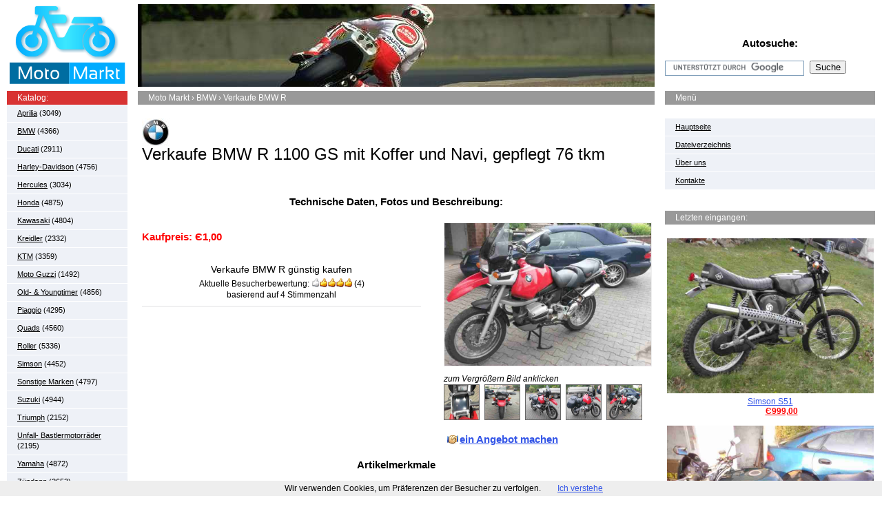

--- FILE ---
content_type: text/html; charset=UTF-8
request_url: http://motos.autos-markt.com/Verkaufe-BMW-R-1100-GS-mit-Koffer-und-Navi-gepflegt-76-tkm-181476211462/lot272
body_size: 6057
content:
<!doctype html><html prefix="og: http://ogp.me/ns#" lang="de"><head><script type="text/javascript">var _gaq=_gaq||[];_gaq.push(['_setSiteSpeedSampleRate',100]);</script><title>Verkaufe BMW R 1100 GS mit Koffer und Navi - Bestes Angebot von BMW.</title> <meta charset="utf-8"><meta property="og:image" content="http://motos.autos-markt.com/img/Verkaufe-BMW-R-1100-GS-mit-Koffer-und-Navi-gepflegt-76-tkm-181476211462/0.jpg"/><meta property="og:description" content="Verkaufe BMW R - Zu verkaufen:BMW R 1100 GSBaujahr 9476 und ein paar tausend kmHohe ScheibeBaehr SitzbankKofferNaviTüv bis 04 15Bremshebel vorne neu. bei Autos Markt Günstig kaufen"/><meta property="og:title" content="Verkaufe BMW R 1100 GS mit Koffer und Navi"/><meta property="og:url" content="http://motos.autos-markt.com/Verkaufe-BMW-R-1100-GS-mit-Koffer-und-Navi-gepflegt-76-tkm-181476211462/lot272"/><meta property="og:type" content="product"/><meta property="og:site_name" content="Moto Markt"/> <link rel="stylesheet" type="text/css" href="/styles/style.css.pagespeed.ce.eYVdmQcYUT.css" media="screen"/><meta name="description" content="Verkaufe BMW R - Zu verkaufen:BMW R 1100 GSBaujahr 9476 und ein paar tausend kmHohe ScheibeBaehr SitzbankKofferNaviTüv bis 04 15Bremshebel vorne neu. "/><meta name="keywords" content=", Verkaufe BMW R, neuen, Koffer, Enduro, Antriebsart, Elektrostarter, Supermoto, Startertyp, nfganggetriebe, manuell, Modellbezeichnung, Kardan, Ablaufdatum, Ausstattungsmerkmale, Sitzbezug, Einzelsitzbank, tzliche, Windschutz, Kilometerstand, Individuelle, Umbauteile, Hersteller, Thema, Weitere, Einzelheiten, genaue"/><meta HTTP-EQUIV="pics-label" content='(pics-1.1 "http://www.icra.org/ratingsv02.html" l gen true for "http://motos.autos-markt.com/" r (cz 1 lz 1 nz 1 oz 1 vz 1) "http://www.rsac.org/ratingsv01.html" l gen true for "http://motos.autos-markt.com/" r (n 0 s 0 v 0 l 0))'><meta name=viewport content="width=device-width, initial-scale=0.85"><script src="http://ajax.googleapis.com/ajax/libs/jquery/1.11.1/jquery.min.js"></script> <script src="/js/jquery.fancybox.pack.js.pagespeed.jm.K5jQHFKG0b.js"></script><script async src="/js/jquery.menu.js.pagespeed.ce.G8I6RD8rVZ.js"></script> <!--[if lt IE 9]> <script src="https://cdnjs.cloudflare.com/ajax/libs/html5shiv/3.7.3/html5shiv.min.js"></script> <![endif]--><link rel="apple-touch-icon" href="/apple-touch-icon.png"> <link rel="apple-touch-icon" sizes="144x144" href="/apple-touch-icon-144x144.png"> <link rel="shortcut icon" href="/xfavicon.ico.pagespeed.ic.fdZFHw7IUK.png"><link rel="alternate" media="only screen and (max-width: 480px)" href="http://m.autos-markt.com/motos/Verkaufe-BMW-R-1100-GS-mit-Koffer-und-Navi-gepflegt-76-tkm-181476211462/lot272"><link rel="alternate" type="application/rss+xml" href="http://motos.autos-markt.com/rss.xml" title="Feed abbonnieren: Gebrauchtwagen &amp; Neuwagen kaufen &amp; verkaufen bei Ihrem Moto Markt | RSS"><link rel="search" type="application/opensearchdescription+xml" href="http://motos.autos-markt.com/opensearch.xml" title="Moto Markt | Search"><link href="https://plus.google.com/103864911438704546247" rel="author"></head><body><noscript><meta HTTP-EQUIV="refresh" content="0;url='http://motos.autos-markt.com/Verkaufe-BMW-R-1100-GS-mit-Koffer-und-Navi-gepflegt-76-tkm-181476211462/lot272?PageSpeed=noscript'" /><style><!--table,div,span,font,p{display:none} --></style><div style="display:block">Please click <a href="http://motos.autos-markt.com/Verkaufe-BMW-R-1100-GS-mit-Koffer-und-Navi-gepflegt-76-tkm-181476211462/lot272?PageSpeed=noscript">here</a> if you are not redirected within a few seconds.</div></noscript><div class="main"><header><a href="/"><img class="logo" src="/images/logo.png.pagespeed.ce.q5Q7W9lJ8U.png" width="175" height="120" alt="Moto Markt "></a><div class="head-pic"><img src="/images/top/top2.jpg.pagespeed.ce.D5-DTERBoD.jpg" width="750" height="120" alt="Günstig kaufen. Täglich nur aktuelle tolle Angebote bei Moto Markt. Stöbern Sie online verkaufen in wenigen Minuten"></div><div class="top-search"><h4 class="h-center"><nav id="mobile-bar"></nav></h4><h3>Autosuche:</h3><form action="/search" id="cse-search-box"> <div class="s-inp"> <input type="hidden" name="cx" value="partner-pub-8872640877198750:1396325247"/> <input type="hidden" name="cof" value="FORID:10"/> <input type="hidden" name="ie" value="UTF-8"/> <input type="text" name="q" size="30"/> </div> <input type="submit" name="sa" value="Suche" class="btn-search"></form></div></header><div class="content"><aside class="col-left"> <nav class="notranslate"><h4>Katalog:</h4> <ul class="side-nav mobhide"><li><a href="/">Hauptseite</a></li><li><a href="/privacy" rel="nofollow">Dateiverzeichnis</a></li><li><a href="/about" rel="nofollow">Über uns</a></li><li><a href="/contact" rel="nofollow">Kontakte</a></li> </ul><ul class="side-nav"><li><a href="/cat/Aprilia">Aprilia</a> (3049)</li><li><a href="/cat/BMW">BMW</a> (4366)</li><li><a href="/cat/Ducati">Ducati</a> (2911)</li><li><a href="/cat/Harley-Davidson">Harley-Davidson</a> (4756)</li><li><a href="/cat/Hercules">Hercules</a> (3034)</li><li><a href="/cat/Honda">Honda</a> (4875)</li><li><a href="/cat/Kawasaki">Kawasaki</a> (4804)</li><li><a href="/cat/Kreidler">Kreidler</a> (2332)</li><li><a href="/cat/KTM">KTM</a> (3359)</li><li><a href="/cat/Moto-Guzzi">Moto Guzzi</a> (1492)</li><li><a href="/cat/Old-Youngtimer">Old- & Youngtimer</a> (4856)</li><li><a href="/cat/Piaggio">Piaggio</a> (4295)</li><li><a href="/cat/Quads">Quads</a> (4560)</li><li><a href="/cat/Roller">Roller</a> (5336)</li><li><a href="/cat/Simson">Simson</a> (4452)</li><li><a href="/cat/Sonstige-Marken">Sonstige Marken</a> (4797)</li><li><a href="/cat/Suzuki">Suzuki</a> (4944)</li><li><a href="/cat/Triumph">Triumph</a> (2152)</li><li><a href="/cat/Unfall-Bastlermotorrader">Unfall- Bastlermotorräder</a> (2195)</li><li><a href="/cat/Yamaha">Yamaha</a> (4872)</li><li><a href="/cat/Zundapp">Zündapp</a> (2653)</li> <li><a href="http://autos-markt.com" rel="nofollow">Automobile</a></li></ul></nav> <ul class="side-nav mobhide"><li> &copy; <a href="/" rel="nofollow">&laquo;Moto Markt&trade;&raquo;</a> 2026</li></ul> </aside><div class="col-center"> <h3 class="bread"><span itemscope itemtype="http://data-vocabulary.org/Breadcrumb"> <a href="/" itemprop="url"><span itemprop="title">Moto Markt</span></a> › </span><span itemscope itemtype="http://data-vocabulary.org/Breadcrumb"><a href="/cat/BMW" itemprop="url"><span itemprop="title">BMW</span></a> › <span itemprop="child">Verkaufe BMW R</span></span></h3> <div class="text" itemscope itemtype="http://schema.org/Product"> <link itemprop="additionalType" href="http://schema.org/Auto"/> <link itemprop="image" href="http://motos.autos-markt.com/img/Verkaufe-BMW-R-1100-GS-mit-Koffer-und-Navi-gepflegt-76-tkm-181476211462/0.jpg"> <link itemprop="url" href="http://motos.autos-markt.com/Verkaufe-BMW-R-1100-GS-mit-Koffer-und-Navi-gepflegt-76-tkm-181476211462/lot272"> <img src="/images/brand/40x40x2.jpg.pagespeed.ic.Jsh7aSory4.jpg" width="40" height="40" alt="BMW"> <h1 itemprop="name" class="notranslate">Verkaufe BMW R 1100 GS mit Koffer und Navi, gepflegt 76 tkm</h1> <div class="sale-info"><div class="s-left"><p><cite class="notranslate"></cite></p></div> <link itemprop="itemCondition" href="http://schema.org/UsedCondition"/> <div class="s-right"> </div></div> <h2 class="h-center">Technische Daten, Fotos und Beschreibung:</h2><div class="cd-info"> <div itemprop="brand" itemscope itemtype="http://schema.org/Brand"> <link itemprop="logo" href="http://motos.autos-markt.com/images/brand/2.jpg"> <link itemprop="url" href="http://motos.autos-markt.com/cat/BMW"> <meta itemprop="name" content="BMW"/> </div> <div class="sale-info"><div class="s-left" itemprop="offers" itemscope itemtype="http://schema.org/Offer"><link itemprop="availability" href="http://schema.org/InStock" content="in_stock"/> <meta itemprop="category" content="BMW"/><meta itemprop="priceCurrency" content="EUR"/><br><p><strong>Kaufpreis: <span itemprop="price"> Є1,00</span></strong></p><meta itemprop="seller" content="Private"/></div></div><div class="ratio"> <div class="hreview-aggregate"> <h3 class="item"><span class="fn">Verkaufe BMW R</span> günstig kaufen</h3><div itemprop="aggregateRating" itemscope itemtype="http://schema.org/AggregateRating" class="curr-ration"><span class="summary">Aktuelle Besucherbewertung:</span> <meta itemprop="worstRating" content="1"/><img src="/images/4.gif.pagespeed.ce.598T4BIJLr.gif" alt="Aktuelles Rating für dieses Auto" width='59' height='13'/> <span>(<span itemprop="ratingValue" class="rating">4</span>)<br> basierend auf <span itemprop="reviewCount" class="votes">4</span> Stimmenzahl</span> <meta itemprop="bestRating" content="5"/></div></div> </div></div> <link rel="stylesheet" type="text/css" href="/styles/fanstyle.css.pagespeed.ce.X_AspTUmOC.css" media="screen"/><script>$(".fancy").attr('rel','gallery').fancybox({openEffect:'elastic',prevEffect:'fade',closeEffect:'elastic',nextEffect:'fade',beforeShow:function(){$('<div class="watermark"></div>').bind("contextmenu",function(e){return false;}).prependTo($.fancybox.inner);}});</script><div class="cd-photos"><div class="f-photo"><a class="fancy" rel="gallery" href="/img/Verkaufe-BMW-R-1100-GS-mit-Koffer-und-Navi-gepflegt-76-tkm-181476211462/0.jpg" title=""><img src="/img/Verkaufe-BMW-R-1100-GS-mit-Koffer-und-Navi-gepflegt-76-tkm-181476211462/0.jpg" style="max-width:300px;max-height:300px" alt="Verkaufe BMW R"></a></div><i>zum Vergrößern Bild anklicken</i><ul class="list-photo"> <li><a class="fancy" rel="gallery" href="/img/Verkaufe-BMW-R-1100-GS-mit-Koffer-und-Navi-gepflegt-76-tkm-181476211462/1.jpg"><img src="/img/Verkaufe-BMW-R-1100-GS-mit-Koffer-und-Navi-gepflegt-76-tkm-181476211462/1.jpg" width="50" height="50" alt="Verkaufe BMW R"></a></li> <li><a class="fancy" rel="gallery" href="/img/Verkaufe-BMW-R-1100-GS-mit-Koffer-und-Navi-gepflegt-76-tkm-181476211462/2.jpg"><img src="/img/Verkaufe-BMW-R-1100-GS-mit-Koffer-und-Navi-gepflegt-76-tkm-181476211462/2.jpg" width="50" height="50" alt="Verkaufe BMW R"></a></li> <li><a class="fancy" rel="gallery" href="/img/Verkaufe-BMW-R-1100-GS-mit-Koffer-und-Navi-gepflegt-76-tkm-181476211462/3.jpg"><img src="/img/Verkaufe-BMW-R-1100-GS-mit-Koffer-und-Navi-gepflegt-76-tkm-181476211462/3.jpg" width="50" height="50" alt="Verkaufe BMW R"></a></li> <li><a class="fancy" rel="gallery" href="/img/Verkaufe-BMW-R-1100-GS-mit-Koffer-und-Navi-gepflegt-76-tkm-181476211462/4.jpg"><img src="/img/Verkaufe-BMW-R-1100-GS-mit-Koffer-und-Navi-gepflegt-76-tkm-181476211462/4.jpg" width="50" height="50" alt="Verkaufe BMW R"></a></li> <li><a class="fancy" rel="gallery" href="/img/Verkaufe-BMW-R-1100-GS-mit-Koffer-und-Navi-gepflegt-76-tkm-181476211462/5.jpg"><img src="/img/Verkaufe-BMW-R-1100-GS-mit-Koffer-und-Navi-gepflegt-76-tkm-181476211462/5.jpg" width="50" height="50" alt="Verkaufe BMW R"></a></li> </ul><br><a class="make" href="/kontaktieren/Verkaufe-BMW-R-1100-GS-mit-Koffer-und-Navi-gepflegt-76-tkm-181476211462">ein Angebot machen</a> </div> <div class="cl"></div><br><div class="car-info"><hgroup><h2 class="h-center">Artikelmerkmale</h2><br><table width="100%" cellspacing="0" cellpadding="0"><tr><td class="attrLabels"> </td> <td width="50.0%">Gebraucht: Artikel wurde bereits benutzt. Weitere Einzelheiten, z. B. genaue Beschreibung etwaiger Fehler oder	Mängel im Angebot des Verkäufers.</td><td class="attrLabels">	Hersteller: </td> <td width="50.0%"><h3>BMW</h3></td></tr><tr><td class="attrLabels">	Anzahl Gänge: </td> <td width="50.0%"><h3>Fünfganggetriebe (manuell)</h3></td><td class="attrLabels">	Modellbezeichnung: </td> <td width="50.0%"><h3>R 1100 GS</h3></td></tr><tr><td class="attrLabels">	Startertyp: </td> <td width="50.0%"><h3>Elektrostarter</h3></td><td class="attrLabels">	Typ: </td> <td width="50.0%"><h3>Enduro/Supermoto</h3></td></tr><tr><td class="attrLabels">	Antriebsart: </td> <td width="50.0%"><h3>Kardan</h3></td><td class="attrLabels">	Farbe: </td> <td width="50.0%"><h3>Rot</h3></td></tr><tr><td class="attrLabels">	HU / AU (Ablaufdatum): </td> <td width="50.0%"><h3>04.2015</h3></td><td class="attrLabels">	Kilometerstand: </td> <td width="50.0%"><h3>76000</h3></td></tr><tr><td class="attrLabels">	Individuelle An- &amp; Umbauteile: </td> <td width="50.0%"><h3>Windschutz</h3></td><td class="attrLabels">	Hubraum: </td> <td width="50.0%"><h3>1100</h3></td></tr><tr><td class="attrLabels">	Zusätzliche Ausstattungsmerkmale: </td> <td width="50.0%"><h3>Koffer/Top-Case, Sitzbezug/Einzelsitzbank</h3></td></tr></table></table></hgroup><div class="google"><script type="text/javascript">atOptions={'key':'d82df5f80c1f6e894c5d1856b7fb0acd','format':'iframe','height':90,'width':728,'params':{}};</script><script type="text/javascript" src="//parzoom.com/d82df5f80c1f6e894c5d1856b7fb0acd/invoke.js"></script></div><h3>Fahrzeugbeschreibung:</h3><br> <p itemprop="description">Zu verkaufen:<br><i>BMW</i> R 1100 GS<br>Baujahr 94<br>76 und ein paar tausend km<br>Hohe Scheibe<br>Baehr Sitzbank<br>Koffer<br>Navi<br>Tüv bis 04/15<br>Bremshebel vorne neu (der alte war undicht/bekanntes Problem)<br>Tankrucksack hab ich auch noch irgendwo einen<br>Draufsetzen und losfahren, alles schön, alles gut (bis auf ein paar kleine und völlig normale Gebrauchsspuren wie kratzer am Tank)<br>Grund des Verkaufs:<br>Ich komm einfach zu selten zum fahren und der Schatz fährt eben lieber Cabrio.<br>Auf Wunsch und gegen die reinen Spritkostenerstattung kann das Motorrad bundesweit angeliefert werden ! <br>Verkauf wie üblich ohne Garantie und unter Ausschluss jeglicher Gewährleistung (weils halt da stehen muss)<br></p><br> <h2 class="red" id="ask">Möchten Sie dieses Verkaufe BMW R kaufen?</h2><!--googleoff: index--> Kontaktieren Sie den Verkäufer bei der Beschreibung des Autos notiert<br> <p class="ebay"><i>&nbsp;Auch veröffentlicht am eBay.de</i></p><!--googleon: index--><div class="google"><script type="text/javascript">atOptions={'key':'d82df5f80c1f6e894c5d1856b7fb0acd','format':'iframe','height':90,'width':728,'params':{}};</script><script type="text/javascript" src="//parzoom.com/d82df5f80c1f6e894c5d1856b7fb0acd/invoke.js"></script></div> </div><h2>Andere BMW über Internet-Auktionen angeboten werden:</h2><div class="latest-mod"><table><tr><td> <a href="/BMW-R-100-7-R-100-301257199390/lot231"><img src="/img/BMW-R-100-7-R-100-301257199390/0.jpg" width="150" height="100" alt="R 100 7 R 100"></a><div class="price"><b> Є2.399,00</b></div><a href="/BMW-R-100-7-R-100-301257199390/lot231"><b>R 100</b> 7 <b>R 100</b></a></td><td> <a href="/BMW-R1150R-Bj-2001-29589km-131252529463/lot230"><img src="/img/BMW-R1150R-Bj-2001-29589km-131252529463/0.jpg" width="150" height="100" alt="R1150R, Bj.2001, 29589km"></a><div class="price"><b> Є2.356,00</b></div><a href="/BMW-R1150R-Bj-2001-29589km-131252529463/lot230"><b>R1150R, Bj.2001,</b> 29589km</a></td><td> <a href="/BMW-R80RT-191263362767/lot229"><img src="/img/BMW-R80RT-191263362767/0.jpg" width="150" height="100" alt="R80RT"></a><div class="price"><b> Є3.600,00</b></div><a href="/BMW-R80RT-191263362767/lot229"><b>R80RT</b></a></td><td> <a href="/Bmw-R75-5-Bj-73-181475799865/lot194"><img src="/img/Bmw-R75-5-Bj-73-181475799865/0.jpg" width="150" height="100" alt="R75 5 Bj.73"></a><div class="price"><b> Є1.244,00</b></div><a href="/Bmw-R75-5-Bj-73-181475799865/lot194"><b>R75 5</b> Bj.73</a></td></tr></table></div><a class="mehr" href="/Fahrzeuge/BMW">Mehr anzeigen BMW</a> </div></div><aside class="col-right"> <h3 class="g-title">Menü</h3> <ul class="side-nav"><li><a href="/">Hauptseite</a></li><li><a href="/privacy" rel="nofollow">Dateiverzeichnis</a></li><li><a href="/about" rel="nofollow">Über uns</a></li><li><a href="/contact" rel="nofollow">Kontakte</a></li> </ul> <h3 class="g-title ">Letzten eingangen:</h3> <div class="sc-item"><a href="/Simson-S51-231891618787/lot105732"><img src="/img/Simson-S51-231891618787/1.jpg.pagespeed.ce.ny3KTfQpDQ.jpg" style="max-width:300px;max-height:300px" onerror="try{this.src='/images/imgNoImg.jpg';}catch(e){}" alt="Simson S51"><em>Simson S51</em></a><span class="price"><i> Є999,00</i></span><br><a href="/Suzuki-GSXR-750W-Mit-vielen-Zubehor-Teilen-141941056074/lot105733"><img src="/img/Suzuki-GSXR-750W-Mit-vielen-Zubehor-Teilen-141941056074/0.jpg.pagespeed.ce.ZGCtzn9acA.jpg" style="max-width:300px;max-height:300px" onerror="try{this.src='/images/imgNoImg.jpg';}catch(e){}" alt="Suzuki GSXR 750W / Mit vielen Zubehör Teilen"><em>Suzuki GSXR 750W / Mit vielen Zubehör Teilen</em></a><span class="price"><i> Є1,00</i></span><br><a href="/Suzuki-GSX-1400-Top-Zustand-Schwarz-orig-Suzuki-Sportauspuff-191835904178/lot105734"><img src="/img/Suzuki-GSX-1400-Top-Zustand-Schwarz-orig-Suzuki-Sportauspuff-191835904178/0.jpg.pagespeed.ce.1KeYvpep54.jpg" style="max-width:300px;max-height:300px" onerror="try{this.src='/images/imgNoImg.jpg';}catch(e){}" alt="Suzuki GSX 1400,Top Zustand Schwarz orig.Suzuki Sportauspuff"><em>Suzuki GSX 1400,Top Zustand Schwarz orig.Suzuki Sportauspuff</em></a><span class="price"><i> Є4.950,00</i></span><br><a href="/Suzuki-GSXr-750-111948679070/lot105735"><img src="/img/Suzuki-GSXr-750-111948679070/1.jpg.pagespeed.ce.6PafMGdnFb.jpg" style="max-width:300px;max-height:300px" onerror="try{this.src='/images/imgNoImg.jpg';}catch(e){}" alt="Suzuki GSXr 750"><em>Suzuki GSXr 750</em></a><span class="price"><i> Є1.500,00</i></span><br><a href="/FZR-600-R-182068015066/lot105736"><img src="/img/FZR-600-R-182068015066/3.jpg.pagespeed.ce.4_HmQzjJiJ.jpg" style="max-width:300px;max-height:300px" onerror="try{this.src='/images/imgNoImg.jpg';}catch(e){}" alt="FZR 600 R"><em>FZR 600 R</em></a><span class="price"><i> Є1,00</i></span><br> </div> </aside><div class="cl"></div></div></div> <footer><div class="copyright"> &copy; <a href="/" rel="nofollow">«Moto Markt»</a> 2026</div> <ul class="foot-counters"><a rel="nofollow" href="https://google.de/"><img src="/images/add.gif.pagespeed.ce.913EyEPZh6.gif" width="104" height="17" alt="to Google"></a> </ul><!--googleon: all--></footer><script type="text/javascript" async src="//www.google.com/coop/cse/brand?form=cse-search-box&amp;lang=de"></script><script src="/js/cookiechoices.js.pagespeed.jm.fLRspFiDwW.js"></script><script>document.addEventListener('DOMContentLoaded',function(event){cookieChoices.showCookieConsentBar('Wir verwenden Cookies, um Präferenzen der Besucher zu verfolgen.','Ich verstehe');});</script><script type="text/javascript">if(window.parent==window){var _gaq=_gaq||[];_gaq.push(['_setAccount','UA-52384120-1']);_gaq.push(['_setDomainName','motos.autos-markt.com']);_gaq.push(['_setAllowLinker',true]);_gaq.push(['_trackPageview']);(function(){var ga=document.createElement('script');ga.type='text/javascript';ga.async=true;ga.src='http://www.google-analytics.com/ga.js';var s=document.getElementsByTagName('script')[0];s.parentNode.insertBefore(ga,s);})();}</script></body></html>

--- FILE ---
content_type: text/css
request_url: http://motos.autos-markt.com/styles/style.css.pagespeed.ce.eYVdmQcYUT.css
body_size: 3339
content:
* { margin: 0; padding: 0; }
html, body { width: 100%; height: 100%; padding: 0; margin: 0; font-family: Verdana, Geneva, sans-serif; font-size: 9pt; color: #000; }
body { background-color: #fff; }
a { outline: none; border: none; text-decoration: underline; font-family: Verdana, Geneva, sans-serif; color: #3355e7; cursor: pointer; }
a * { cursor: pointer; }
*:active, *:focus { outline: none;  }
a:hover { text-decoration: none; }
input, select, textarea { font-family: Verdana, Geneva, sans-serif; }
img { border: none; vertical-align: top;}
article, header, footer, section, details, summary, section { display: block; } 
table { border-collapse: collapse; }

/* @-moz-document url-prefix(){ .subm  { padding: 0 0 3px 0; }} */

h1, h2, h3, h4, h5, h6 { font-family: Verdana, Geneva, sans-serif; font-size: 12pt; color: #000; font-weight: bold;  text-align: left;  }

.cl { clear: both; height: 0; font-size: 0; line-height: 0; }

.main { width: 1260px; margin: 0 auto; }

header { width: 1260px; height: 132px;  position: relative; }
.logo { left: 0px; top: 6px; position: absolute; }
.head-pic { left: 190px; top: 6px; position: absolute; width: 750px; text-align: center; }
.top-search { right: 0px; top: 38px; position: absolute; width: 305px; }
.top-search h3 { text-align: center; font-size: 15px; line-height: 20px; padding: 0 0 15px 0 }
.s-inp { display: inline-block; vertical-align: top; border: 1px solid #7e9db9; width: 196px; height: 16px; padding: 2px; }
.s-inp input { width: 100%; vertical-align: top; border: none; background: none; font-size: 9pt; }
.btn-search { vertical-align: top; margin: 0 0 0 5px; padding: 0 6px; }


.content { width: 1260px; padding: 0 0 40px 0; }

.col-left { width: 175px; float: left; }
.icon { margin-right: 10px; position: relative; }
.col-right { width: 305px; float: right; }
.col-center { width: 750px; float: left; margin: 0 15px; }
.col-left h4 { font-size: 9pt; line-height: 20px; font-weight: normal; color: #fff; padding: 0 15px; background-color: #d83333; }

.side-nav { list-style: none; vertical-align: top; margin: 0 0 30px 0; background-color: #eef1f7; }
.side-nav li { border-bottom: 1px solid #fff; line-height: 15px; font-size: 11px; padding: 5px 15px; }
.side-nav li a { color: #000; }
.side-nav li.attent a { color: #f00; font-weight: bold; }
.side-nav li.strong a { font-weight: bold; }

.g-title { line-height: 14px; padding: 3px 15px; background-color: #999; font-size: 9pt; color: #fff; font-weight: normal; margin: 0 0 20px 0; }

.sc-item { padding: 0 0 20px 0; text-align: center; }
.sc-it-first { padding: 0 0 25px 0; }
.sc-item b { display: block; padding: 5px 0 0 0; }
.sc-item em { font-style: normal; display: block; padding: 5px 0 0 0; }
.sc-item .price { display: block; }
.sc-item .price i { font-style: normal; font-weight: bold; color: #f00; text-decoration: underline; }
.sc-item .price b { display: inline; text-decoration: underline; font-weight: normal; }


h1 { font-size: 24px; font-weight: normal; line-height: 24px; padding: 0 0 20px 0; }
h2 { font-size: 15px; font-weight: bold; line-height: 24px; padding: 0 0 10px 0; }
.text { line-height: 16px; padding: 0 6px; }
.text p { padding: 0 0 15px 0; }
.red { color: #f00; }

.list-car { list-style: none; vertical-align: top; }
.list-car li { display: inline-block; vertical-align: top; padding: 8px 20px; }

.bread { line-height: 14px; padding: 3px 15px; background-color: #999; font-size: 9pt; color: #fff; font-weight: normal; margin: 0 0 20px 0; }
.bread a { color: #fff; text-decoration: none; }

.tmark { border-top: 1px solid #dfe0e1; border-bottom: 1px solid #dfe0e1; padding: 8px 0; margin: 0 0 25px 0; }
.tmark-in { background: url("../images/e1.gif") 370px 0 repeat-y; width: 100%; overflow: hidden; }
.tmi-left { float: left; width: 360px; }
.tmi-right { float: right; width: 350px; }

.tml-item { position: relative; padding: 0 0 0 50px; }
.tml-item h3 { font-size: 15px; font-weight: bold; color: #f00; }
.tml-item img { left: 0px; top: 18px; position: absolute; }
.tml-item p { padding: 0 0 5px 0; }

.tm-cars { list-style: none; vertical-align: top; padding: 30px 0 10px 0; }
.tm-cars li { display: inline-block; vertical-align: top; padding: 0 10px 10px 10px; }
/* *+html .tm-cars li { zoom: 1; display: inline; } */
.tm-cars li a { display: block; text-align: center; }
.tm-cars li a b { display: block; padding: 5px 0 0 0; }

.tm-history { overflow: hidden; }
.tm-history img { float: left; margin: 3px 10px; } 
.tm-history p { padding: 0 0 25px 0; }   
.tm-history h3 { font-size: 9pt; padding: 0 0 20px 0; }

.car-models { list-style: none; vertical-align: top; padding: 0 0 25px 0; }
.car-models li { display: inline-block; vertical-align: top; width: 29%; padding: 0 2% 0 0; }
/* *+html .car-models li { zoom: 1; display: inline; } */

.car-proposal { width: 90%; margin: 0 auto; border-top: 1px solid #dfe0e1; }
.car-proposal td { border-bottom: 1px solid #dfe0e1; padding: 11px 0 11px 15px; }
.car-proposal td:first-child { padding-left: 0; }
.photos { display: inline-block; vertical-align: top; padding: 0 26px 0 0; background: url("../images/c-photo.png") right 0 no-repeat; height: 18px; line-height: 18px; }
/* *+html .photos { zoom: 1; display: inline; } */

.next-page { text-align: center; padding: 15px 0 0 0; font-weight: bold; }

.tmc-info { position: relative; padding: 5px 0 30px 70px; }
.tmc-info h3 { font-size: 15px; font-weight: bold; color: #f00; }
.tmc-info p { padding: 0; }
.tmc-info img { left: 0px; top: 0px; position: absolute; }


.cd-info { float: left; width: 405px; }
.cd-info .tml-item { padding-bottom: 10px; }

.ic-cmnt { top: 5px !important; }

.cd-photos { float: right; width: 300px; }

.f-photo img { border: 1px solid #eee; margin: 3px 0 10px 0; }

.list-photo { list-style: none; vertical-align: top; }
.list-photo li { display: inline-block; vertical-align: top; padding: 0 4px 4px 0; }
.list-photo li img { border: 1px solid #666; }

.soc-n-vote { border-top: 1px solid #dfe0e1; border-bottom: 1px solid #dfe0e1; padding: 10px 0; }
.soc-n-vote h2 { text-align: center; }
.t-socium { width: 100%; }
.t-socium td { padding: 0 0 0 15px; vertical-align: middle; }
.t-socium td:first-child { padding: 0; }

.list-vote { list-style: none; vertical-align: top; }

.i-date { font-size: 8pt; }

.ratio { text-align: center; border-bottom: 1px solid #dfe0e1; padding: 5px 0 8px 0; }
.ratio h3 { font-size: 14px; text-align: center; font-weight: normal; padding: 0 0 5px 0; }

.car-info { padding: 0 0 20px 0; }

.latest-mod { border-top: 1px solid #dfe0e1; border-bottom: 1px solid #dfe0e1; padding: 8px 0; margin: 0 0 20px 0; }
.latest-mod table { width: 100%; }
.latest-mod td { border-right: 1px solid #dfe0e1; padding: 0 10px 10px 10px; vertical-align: top; text-align: center; }
.latest-mod td:first-child { border-left: 1px solid #dfe0e1; }
.latest-mod .price { padding: 5px 0 10px 0; }  
.latest-mod .price b { color: #f00; }

.tmc-like { padding-left: 50px; }
.tmc-like h3 { color: #000; }
.tmc-like h3 i { color: #f00; font-style: normal; }
.tmc-like img { top: 8px !important; }

.tmc-cmt { padding-left: 50px; margin-top: 20px; }
.tmc-cmt h3 { color: #000; }
.tmc-cmt img { top: 10px !important; }

.cap-inp { width: 50px; }
.ta-center { text-align: center; width: 565px; }

.cmnt-f td { padding: 0 20px 10px 0; }

.antispam { padding: 0 0 10px 0; }
.antispam img { vertical-align: baseline; }

.cmnt-f { padding: 0 0 20px 0; }

.sale-info { overflow: hidden; width: 100%; padding: 0 0 15px 0; }
.s-left { float: left; width: 370px; }
.s-right { float: right; width: 350px; }
.s-right i { font-style: normal; text-decoration: underline; }
.s-left a { text-decoration: none;}
.s-left p { padding: 0 0 10px 0; }
.s-left strong { color: #f00; font-size: 15px; }
.make { background: url("../images/make-an-offer.jpg") no-repeat; font-size: 15px; font-weight: bold; padding: 0 0 0 18px; margin: 0 0 0 5px; }
.scam { line-height: 30px; font-size: 15px; font-weight: bold; }
.center { text-align: center; }
.mehr { background: url("../images/mehr.jpg") no-repeat; font-size: 15px; font-weight: bold; padding: 0 0 0 18px; margin: 0 0 0 5px; }
.price { padding: 0 0 0 18px; margin: 0 0 0 15px; }
/* background: url("../images/currency_euro.png") no-repeat;*/
.ebay { background: url("../images/ebay.png") no-repeat;}
.ebay i {font-size: 10px; font-style: oblique;  margin-left: 39px;}
.h-center { text-align: center; padding: 0 0 15px 0; }

.tab-char { width: 100%; margin: 0 0 10px 0; }
.tab-char td { vertical-align: top; padding: 5px 0; }
.tab-char .tr-last td { color: #f00; font-weight: bold; }

.car-info table tbody tr { border: solid 1px #fff; border-left: 0; border-right: 0; }
.car-info table tbody tr:nth-child(2n + 1) { background-color: rgba(238, 241, 247, 1); }

table.itmSellerDesc {margin: 0 0 2em 0;width: 100%;}
table.attrLabels {font-size: 14px;border-collapse: separate; }
td.sellerNotesContent {font-size: 13px; font-weight: bold; }

footer { width: 1260px; height: 50px; margin: 0 auto; position: relative; border-top: 2px solid #c2c2c2; color: #767670; font-size: 8pt; } 
.copyright { left: 0px; top: 18px; position: absolute; }
.copyright a { text-decoration: none; }
.copyright a:hover { text-decoration: underline; }

.foot-counters { list-style: none; vertical-align: top; right: 60px; top: 11px; position: absolute; }
.foot-counters li { float: left; margin: 0 0 0 5px; }

.link{background:url(/images/social_bookmarks.png) no-repeat;display:block;height:16px;width:16px;text-indent:-9999px}
.delicious{background-position:0 0}.google2{background-position:0 -26px}.digg{background-position:0 -52px}.folkd{background-position:0 -78px}.linkarena{background-position:0 -104px}.mrwong{background-position:0 -130px}.winlive{background-position:0 -156px}.yahoo{background-position:0 -177px}.yigg{background-position:0 -200px}.facebook{background-position:0 -301px}.twitter{background-position:0 -275px}.vznet{background-position:0 -250px}.myspace{background-position:0 -226px}.gPlus{width:16px;height:16px}
.linkrss{background:url(/images/feeds.png) no-repeat;display:block;height:16px;width:16px;text-indent:-9999px}
.foot-sociale { left:12%; top: 18px; position: absolute; }
.foot-sociale li { float:left; margin: 0 0 0 5px;}

.ol_fgcolor{
	background: #FFFFFF;
}

.floatright{
float: right;
margin: 10px 10px 10px 10px;
padding: 5px; 
border: 1px solid #666;  
font-size: 11px;
}

.like{
float: right;
margin: 1px 10px 1px 1px;
padding: 10px; 
border: 1px solid #666;  
}

.scams{
float: right;
margin: 10px 10px 10px 10px;
padding: 15px; 
border: 1px solid #666;  
}

.floatleft{
float: left;
margin: 10px 10px 10px 10px;
padding: 5px; 
border: 1px solid #666;  
font-size: 11px;
}

.floatnone{
margin: 10px 10px 10px 10px;
padding: 5px; 
border: 1px solid #666;  
font-size: 12px;
}

summary {cursor: pointer; font-size: 10px; text-decoration:underline; padding: 8px 0; position: relative; width: 100%; }
summary::-webkit-details-marker {display: none}
summary:after{background: red;  border-radius: 5px; content: "+"; color: #fff; float: left; font-size: 2em; font-weight: bold; margin: -1px 10px 0 0; padding: 0; text-align: center; width: 20px;}
details[open] summary {text-decoration:none;}
details[open] summary:after {content: "-";}

cite {font-size: 1.2em;}

.google { margin: 0 auto; width: 728px; padding: 6px 0; }


.footer-social {text-align:center; }
.sm {margin-left:7px; margin-right:7px; }


@media screen and (min-width: 320px) and (max-width: 960px) {
footer { display: none; }
.main { width: 750px; }
header { width: 750px; }
.content { width: 750px; }
.col-right {	display: none;}
.col-left { 	display: none; }
.head-pic { display: none;}
.g-page { display: none;}
.mobnohide { display: none;}
.top-search { left: 200px; }
}
@media screen and (min-width: 960px) {
#mobile-bar { display: none; }
.mobhide { display: none; }
}


#build-menu-page {
left : 0;
position : relative;
background-color : #fff;
}
#build-menu {
visibility : visible;
z-index : 0;
opacity : 1;
transform : none;
display : none;
width : 260px;
padding : 0;
position : static;
z-index : 0;
top : 0;
height : 100%;
overflow-y : auto;
left : 0;
}
.build-menu-animating #build-menu-page {
position : fixed;
overflow : hidden;
width : 100%;
top : 0;
bottom : 0;
}
.build-menu-animating.build-menu-close #build-menu-page, .build-menu-animating.build-menu-open #build-menu-page {
transition : transform 250ms;
}
.build-menu-animating.build-menu-open #build-menu-page {
transform : translate3d(0,0,0);
}
.build-menu-animating #build-menu {
display : block;
}
.build-menu-open #build-menu {
display : block;
transition-delay : 0s, 0s, 0s;
}


--- FILE ---
content_type: text/css
request_url: http://motos.autos-markt.com/styles/fanstyle.css.pagespeed.ce.X_AspTUmOC.css
body_size: 1375
content:
.fancybox-wrap, .fancybox-skin, .fancybox-outer, .fancybox-inner, .fancybox-image, .fancybox-wrap iframe, .fancybox-wrap object, .fancybox-nav, .fancybox-nav span, .fancybox-tmp {
border : 0;
outline : none;
vertical-align : top;
margin : 0;
padding : 0;
}
.fancybox-wrap {
position : absolute;
top : 0;
left : 0;
z-index : 8020;
}
.fancybox-skin {
position : relative;
background : #f9f9f9;
color : #444;
text-shadow : none;
border-radius : 4px;
}
.fancybox-opened {
z-index : 8030;
}
.fancybox-opened .fancybox-skin {
box-shadow : 0 10px 25px rgba(0, 0, 0, 0.5);
}
.fancybox-outer, .fancybox-inner {
position : relative;
}
.fancybox-inner {
overflow : hidden;
}
.fancybox-error {
color : #444;
font : 14px/20px "Helvetica Neue", Helvetica, Arial, sans-serif;
white-space : nowrap;
margin : 0;
padding : 15px;
}
.fancybox-image, .fancybox-iframe {
display : block;
width : 100%;
height : 100%;
}
.fancybox-image {
max-width : 100%;
max-height : 100%;
}
#fancybox-loading, .fancybox-close, .fancybox-prev span, .fancybox-next span {
background-image : url(../images/fancybox_sprite.png);
}
#fancybox-loading {
position : fixed;
top : 50%;
left : 50%;
margin-top : -22px;
margin-left : -22px;
background-position : 0 -108px;
opacity : 0.800000011920928955078125;
cursor : pointer;
z-index : 8060;
}
#fancybox-loading div {
width : 44px;
height : 44px;
background : url(../images/fancybox_loading.gif) center center no-repeat;
}
.fancybox-close {
position : absolute;
top : -18px;
right : -18px;
width : 36px;
height : 36px;
cursor : pointer;
z-index : 8040;
}
.fancybox-nav {
position : absolute;
top : 0;
width : 40%;
height : 100%;
cursor : pointer;
text-decoration : none;
background : url(../images/blank.gif) transparent;
z-index : 8040;
}
.fancybox-prev {
left : 0;
}
.fancybox-next {
right : 0;
}
.fancybox-nav span {
position : absolute;
top : 50%;
width : 36px;
height : 34px;
margin-top : -18px;
cursor : pointer;
z-index : 8040;
visibility : hidden;
}
.fancybox-prev span {
left : 10px;
background-position : 0 -36px;
}
.fancybox-next span {
right : 10px;
background-position : 0 -72px;
}
.fancybox-tmp {
position : absolute;
top : -99999px;
left : -99999px;
visibility : hidden;
max-width : 99999px;
max-height : 99999px;
overflow : visible !important ;
}
.fancybox-lock {
overflow : hidden !important ;
width : auto;
}
.fancybox-lock body {
overflow : hidden !important ;
}
.fancybox-lock-test {
overflow-y : hidden !important ;
}
.fancybox-overlay {
position : absolute;
top : 0;
left : 0;
overflow : hidden;
display : none;
z-index : 8010;
background : url(../images/fancybox_overlay.png);
}
.fancybox-overlay-fixed {
position : fixed;
bottom : 0;
right : 0;
}
.fancybox-lock .fancybox-overlay {
overflow : auto;
overflow-y : scroll;
}
.fancybox-title {
visibility : hidden;
font : normal normal 13px/20px "Helvetica Neue", Helvetica, Arial, sans-serif;
position : relative;
text-shadow : none;
z-index : 8050;
}
.fancybox-title-float-wrap {
position : absolute;
bottom : 0;
right : 50%;
margin-bottom : -35px;
z-index : 8050;
text-align : center;
}
.fancybox-title-float-wrap .child {
display : inline-block;
margin-right : -100%;
background : rgba(0, 0, 0, 0.8);
border-radius : 15px;
text-shadow : 0 1px 2px #222;
color : #FFF;
font-weight : bold;
line-height : 24px;
white-space : nowrap;
padding : 2px 20px;
}
.fancybox-title-outside-wrap {
position : relative;
margin-top : 10px;
color : #fff;
}
.fancybox-title-inside-wrap {
padding-top : 10px;
}
.fancybox-title-over-wrap {
position : absolute;
bottom : 0;
left : 0;
color : #fff;
background : rgba(0, 0, 0, 0.8);
padding : 10px;
}
.fancybox-nav:hover span, .fancybox-opened .fancybox-title {
visibility : visible;
}
/*Retina graphics!*/
.watermark {
    position: absolute;
    top: 95%;
    left: 75%;
    width: 100%;
    height: 100%;
    background: transparent url('../images/water.png') no-repeat;
    z-index: 1100;
}
/*@media only screen and (-webkit-min-device-pixel-ratio: 1.5),
	   only screen and (min--moz-device-pixel-ratio: 1.5),
	   only screen and (min-device-pixel-ratio: 1.5){ */

	#fancybox-loading, .fancybox-close, .fancybox-prev span, .fancybox-next span {
		background-image: url('../images/fancybox_sprite@2x.png');
		background-size: 44px 152px; /*The size of the normal image, half the size of the hi-res image*/
	}

	#fancybox-loading div {
		background-image: url('../images/fancybox_loading@2x.gif');
		background-size: 24px 24px; /*The size of the normal image, half the size of the hi-res image*/
	}
/* } */


--- FILE ---
content_type: application/javascript
request_url: http://motos.autos-markt.com/js/jquery.menu.js.pagespeed.ce.G8I6RD8rVZ.js
body_size: 1174
content:
var mobileApp=mobileApp||{};(function(mobileApp,$){var MobileMenu=function(elem,options){this.elem=elem;this.$elem=$(elem);this.options=options};MobileMenu.prototype={defaults:{page_id:'build-menu-page',menu:'',menu_width:260,menu_id:"mobile-nav",button_content:'Menu',prepend_button_to:'',menu_bar:''},init:function(){var _this=this;_this.config=$.extend({},_this.defaults,_this.options);if($(_this.config.menu_id).length===0){this.setLayout()}return _this},buildMenu:function(){var _this=this;_this.config=$.extend({},_this.defaults,_this.options);var menu=_this.config.menu,mobile_menu=$("#build-menu"),menu_collection=[];if(menu){if($.isArray(menu)){$(menu).each(function(i,e){mobile_menu.append($(e).clone().addClass(_this.config.menu_id+"-"+i))})}else{mobile_menu.append($(menu).clone().addClass(_this.config.menu_id+"-0").removeAttr("id"));$(menu).hide()}}else{return false}},setCSS:function(){var _this=this;_this.config=$.extend({},_this.defaults,_this.options);$("#build-menu-overlay").css({position:"absolute",top:0,bottom:0,right:0,left:0,"z-index":99,background:"#000",opacity:0.5,display:"none"});$("html,body").css("height","100%");if(_this.config.menu_bar){$(_this.config.menu_bar).css({position:"fixed"})}},setLayout:function(){var _this=this;_this.config=$.extend({},_this.defaults,_this.options);if(_this.config.prepend_button_to==''){var prepend_button_to="#"+_this.config.page_id}else{var prepend_button_to=_this.config.prepend_button_to}_this.$elem.wrapInner('<div id="'+_this.config.page_id+'" />').find("#"+_this.config.page_id).before('<div id="build-menu" />');$(prepend_button_to).prepend('<a href="#" id="build-menu-button">'+_this.config.button_content+'</a>');$("#"+_this.config.page_id).prepend('<div id="build-menu-overlay" />');this.buildMenu();this.setCSS();var element=document.getElementById(_this.config.page_id);element.addEventListener("oTransitionEnd",remove_animation_class,false);element.addEventListener("transitionend",remove_animation_class,false);element.addEventListener("webkitTransitionEnd",remove_animation_class,false);element.addEventListener("MSTransitionEnd",remove_animation_class,false);function remove_animation_class(){if($("html").hasClass("build-menu-close")){$("html").removeClass("build-menu-animating")}}$("#build-menu-button, #build-menu-overlay").on("click",function(e){e.preventDefault();var html=$("html");var page=$("#"+_this.config.page_id);var overlay=$("#build-menu-overlay");html.addClass("build-menu-animating");if(html.hasClass("build-menu-open")){html.removeClass("build-menu-open");html.addClass("build-menu-close");page.css({"-webkit-transform":"translateX(0px)","-moz-transform":"translateX(0px)","-o-transform":"translateX(0px)","-ms-transform":"translateX(0px)","transform":"translateX(0px)"});overlay.fadeTo("slow",0,function(){$(this).css("visibility","hidden")})}else{html.addClass("build-menu-open");html.removeClass("build-menu-close");page.css({"-webkit-transform":"translateX("+_this.config.menu_width+"px"+")","-moz-transform":"translateX("+_this.config.menu_width+"px"+")","-o-transform":"translateX("+_this.config.menu_width+"px"+")","-ms-transform":"translateX("+_this.config.menu_width+"px"+")","transform":"translateX("+_this.config.menu_width+"px"+")"});overlay.css("visibility","visible").fadeTo("slow",0.5)}})}};MobileMenu.defaults=MobileMenu.prototype.defaults;$.fn.mobile_menu=function(options){return this.each(function(){new MobileMenu(this,options).init()})};mobileApp.MobileMenu=MobileMenu})(mobileApp,jQuery);$(function(){$("body").mobile_menu({menu:['.col-left ul'],menu_width:200,prepend_button_to:'#mobile-bar'})});